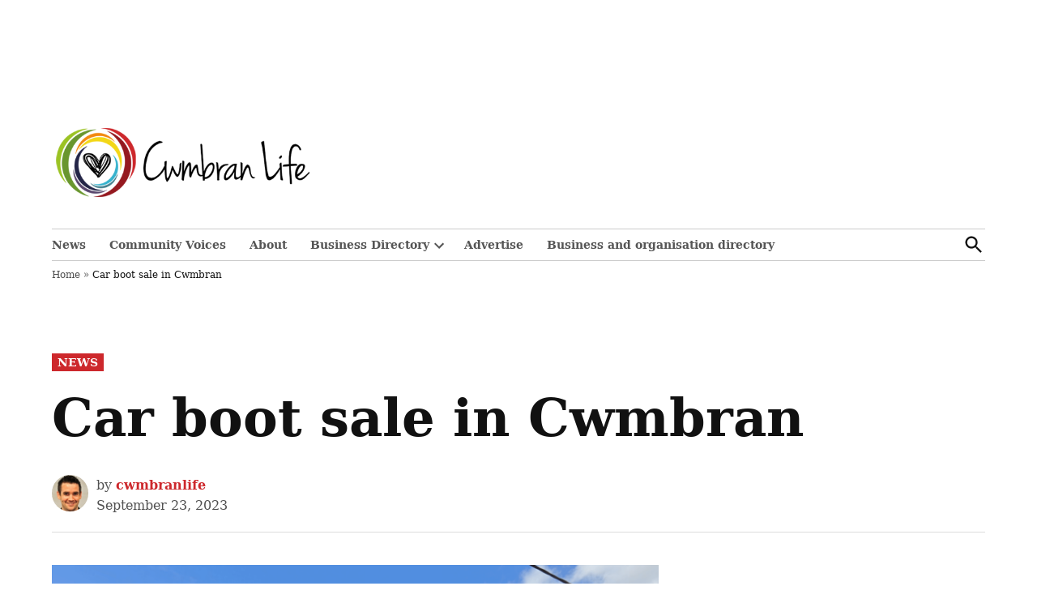

--- FILE ---
content_type: text/html; charset=UTF-8
request_url: https://cwmbranlife.co.uk/car-boot-sale-in-cwmbran
body_size: 15028
content:
<!doctype html>
<html lang="en-US">
<head>
	<meta charset="UTF-8" />
	<meta name="viewport" content="width=device-width, initial-scale=1" />
	<link rel="profile" href="https://gmpg.org/xfn/11" />
	<meta name='robots' content='index, follow, max-image-preview:large, max-snippet:-1, max-video-preview:-1' />
		<script async src="https://securepubads.g.doubleclick.net/tag/js/gpt.js"></script>
		<script>
			window.googletag = window.googletag || { cmd: [] };
		</script>
		
	<!-- This site is optimized with the Yoast SEO Premium plugin v26.0 (Yoast SEO v26.0) - https://yoast.com/wordpress/plugins/seo/ -->
	<title>Car boot sale in Cwmbran - Cwmbranlife</title>
	<link rel="canonical" href="https://www.cwmbranlife.co.uk/car-boot-sale-in-cwmbran" />
	<meta property="og:locale" content="en_US" />
	<meta property="og:type" content="article" />
	<meta property="og:title" content="Car boot sale in Cwmbran" />
	<meta property="og:description" content="A car boot sale is being held in the car park of a Cwmbran care home. It&#8217;s on Saturday 1 October at Hollylodge Residential Care Home on Ton Road in Two Locks from 10am. It&#8217;s £8 and you can call the care home on 01633 866326 to book a place. The money raised will go [&hellip;]" />
	<meta property="og:url" content="https://www.cwmbranlife.co.uk/car-boot-sale-in-cwmbran" />
	<meta property="og:site_name" content="Cwmbranlife" />
	<meta property="article:publisher" content="https://www.facebook.com/CwmbranLife/" />
	<meta property="article:published_time" content="2023-09-23T05:00:01+00:00" />
	<meta property="og:image" content="https://www.cwmbranlife.co.uk/wp-content/uploads/2023/09/Screenshot-2023-09-17-at-19.49.03.png" />
	<meta property="og:image:width" content="2004" />
	<meta property="og:image:height" content="1248" />
	<meta property="og:image:type" content="image/png" />
	<meta name="author" content="cwmbranlife" />
	<meta name="twitter:card" content="summary_large_image" />
	<meta name="twitter:creator" content="@benblack" />
	<meta name="twitter:site" content="@CwmbranLife" />
	<meta name="twitter:label1" content="Written by" />
	<meta name="twitter:data1" content="cwmbranlife" />
	<meta name="twitter:label2" content="Est. reading time" />
	<meta name="twitter:data2" content="1 minute" />
	<script type="application/ld+json" class="yoast-schema-graph">{"@context":"https://schema.org","@graph":[{"@type":"Article","@id":"https://www.cwmbranlife.co.uk/car-boot-sale-in-cwmbran#article","isPartOf":{"@id":"https://www.cwmbranlife.co.uk/car-boot-sale-in-cwmbran"},"author":{"name":"cwmbranlife","@id":"https://www.cwmbranlife.co.uk/#/schema/person/f157a457cbcc5cf3eba1ff1a2964c198"},"headline":"Car boot sale in Cwmbran","datePublished":"2023-09-23T05:00:01+00:00","mainEntityOfPage":{"@id":"https://www.cwmbranlife.co.uk/car-boot-sale-in-cwmbran"},"wordCount":65,"publisher":{"@id":"https://www.cwmbranlife.co.uk/#organization"},"image":{"@id":"https://www.cwmbranlife.co.uk/car-boot-sale-in-cwmbran#primaryimage"},"thumbnailUrl":"https://cwmbranlife.co.uk/wp-content/uploads/2023/09/Screenshot-2023-09-17-at-19.49.03.png","articleSection":["News"],"inLanguage":"en-US","copyrightYear":"2023","copyrightHolder":{"@id":"https://cwmbranlife.co.uk/#organization"}},{"@type":"WebPage","@id":"https://www.cwmbranlife.co.uk/car-boot-sale-in-cwmbran","url":"https://www.cwmbranlife.co.uk/car-boot-sale-in-cwmbran","name":"Car boot sale in Cwmbran - Cwmbranlife","isPartOf":{"@id":"https://www.cwmbranlife.co.uk/#website"},"primaryImageOfPage":{"@id":"https://www.cwmbranlife.co.uk/car-boot-sale-in-cwmbran#primaryimage"},"image":{"@id":"https://www.cwmbranlife.co.uk/car-boot-sale-in-cwmbran#primaryimage"},"thumbnailUrl":"https://cwmbranlife.co.uk/wp-content/uploads/2023/09/Screenshot-2023-09-17-at-19.49.03.png","datePublished":"2023-09-23T05:00:01+00:00","breadcrumb":{"@id":"https://www.cwmbranlife.co.uk/car-boot-sale-in-cwmbran#breadcrumb"},"inLanguage":"en-US","potentialAction":[{"@type":"ReadAction","target":["https://www.cwmbranlife.co.uk/car-boot-sale-in-cwmbran"]}]},{"@type":"ImageObject","inLanguage":"en-US","@id":"https://www.cwmbranlife.co.uk/car-boot-sale-in-cwmbran#primaryimage","url":"https://cwmbranlife.co.uk/wp-content/uploads/2023/09/Screenshot-2023-09-17-at-19.49.03.png","contentUrl":"https://cwmbranlife.co.uk/wp-content/uploads/2023/09/Screenshot-2023-09-17-at-19.49.03.png","width":2004,"height":1248,"caption":"Hollylodge Care Home (Photo: Google Street View)"},{"@type":"BreadcrumbList","@id":"https://www.cwmbranlife.co.uk/car-boot-sale-in-cwmbran#breadcrumb","itemListElement":[{"@type":"ListItem","position":1,"name":"Home","item":"https://www.cwmbranlife.co.uk/"},{"@type":"ListItem","position":2,"name":"Car boot sale in Cwmbran"}]},{"@type":"WebSite","@id":"https://www.cwmbranlife.co.uk/#website","url":"https://www.cwmbranlife.co.uk/","name":"Cwmbran Life","description":"","publisher":{"@id":"https://www.cwmbranlife.co.uk/#organization"},"potentialAction":[{"@type":"SearchAction","target":{"@type":"EntryPoint","urlTemplate":"https://www.cwmbranlife.co.uk/?s={search_term_string}"},"query-input":{"@type":"PropertyValueSpecification","valueRequired":true,"valueName":"search_term_string"}}],"inLanguage":"en-US"},{"@type":"Organization","@id":"https://www.cwmbranlife.co.uk/#organization","name":"Cwmbran Life","url":"https://www.cwmbranlife.co.uk/","logo":{"@type":"ImageObject","inLanguage":"en-US","@id":"https://www.cwmbranlife.co.uk/#/schema/logo/image/","url":"https://cwmbranlife.co.uk/wp-content/uploads/2020/03/cwmbran-life-logo-retina.png","contentUrl":"https://cwmbranlife.co.uk/wp-content/uploads/2020/03/cwmbran-life-logo-retina.png","width":500,"height":150,"caption":"Cwmbran Life"},"image":{"@id":"https://www.cwmbranlife.co.uk/#/schema/logo/image/"},"sameAs":["https://www.facebook.com/CwmbranLife/","https://x.com/CwmbranLife","https://www.instagram.com/cwmbranlife"]},{"@type":"Person","@id":"https://www.cwmbranlife.co.uk/#/schema/person/f157a457cbcc5cf3eba1ff1a2964c198","name":"cwmbranlife","image":{"@type":"ImageObject","inLanguage":"en-US","@id":"https://www.cwmbranlife.co.uk/#/schema/person/image/","url":"https://secure.gravatar.com/avatar/46040086e23369b11ff11cc8c37a2cbce3b90a0e1f856b7a3267916be319ff25?s=96&d=mm&r=g","contentUrl":"https://secure.gravatar.com/avatar/46040086e23369b11ff11cc8c37a2cbce3b90a0e1f856b7a3267916be319ff25?s=96&d=mm&r=g","caption":"cwmbranlife"},"sameAs":["https://x.com/benblack"],"url":"https://cwmbranlife.co.uk/author/admin"}]}</script>
	<!-- / Yoast SEO Premium plugin. -->


<link rel='dns-prefetch' href='//www.googletagmanager.com' />
<link rel='dns-prefetch' href='//pagead2.googlesyndication.com' />
<link rel="alternate" type="application/rss+xml" title="Cwmbranlife &raquo; Feed" href="https://cwmbranlife.co.uk/feed" />
<link rel="alternate" type="application/rss+xml" title="Cwmbranlife &raquo; Comments Feed" href="https://cwmbranlife.co.uk/comments/feed" />
<link rel="alternate" type="application/rss+xml" title="Cwmbranlife &raquo; Car boot sale in Cwmbran Comments Feed" href="https://cwmbranlife.co.uk/car-boot-sale-in-cwmbran/feed" />
<link rel="alternate" title="oEmbed (JSON)" type="application/json+oembed" href="https://cwmbranlife.co.uk/wp-json/oembed/1.0/embed?url=https%3A%2F%2Fcwmbranlife.co.uk%2Fcar-boot-sale-in-cwmbran" />
<link rel="alternate" title="oEmbed (XML)" type="text/xml+oembed" href="https://cwmbranlife.co.uk/wp-json/oembed/1.0/embed?url=https%3A%2F%2Fcwmbranlife.co.uk%2Fcar-boot-sale-in-cwmbran&#038;format=xml" />
<style id='wp-img-auto-sizes-contain-inline-css'>img:is([sizes=auto i],[sizes^="auto," i]){contain-intrinsic-size:3000px 1500px}</style>
<style id='wp-emoji-styles-inline-css'>img.wp-smiley,img.emoji{display: inline !important;border: none !important;box-shadow: none !important;height: 1em !important;width: 1em !important;margin: 0 0.07em !important;vertical-align: -0.1em !important;background: none !important;padding: 0 !important;}</style>
<style id='wp-block-library-inline-css'>:root{--wp-block-synced-color:#7a00df;--wp-block-synced-color--rgb:122,0,223;--wp-bound-block-color:var(--wp-block-synced-color);--wp-editor-canvas-background:#ddd;--wp-admin-theme-color:#007cba;--wp-admin-theme-color--rgb:0,124,186;--wp-admin-theme-color-darker-10:#006ba1;--wp-admin-theme-color-darker-10--rgb:0,107,160.5;--wp-admin-theme-color-darker-20:#005a87;--wp-admin-theme-color-darker-20--rgb:0,90,135;--wp-admin-border-width-focus:2px}@media (min-resolution:192dpi){:root{--wp-admin-border-width-focus:1.5px}}.wp-element-button{cursor:pointer}:root .has-very-light-gray-background-color{background-color:#eee}:root .has-very-dark-gray-background-color{background-color:#313131}:root .has-very-light-gray-color{color:#eee}:root .has-very-dark-gray-color{color:#313131}:root .has-vivid-green-cyan-to-vivid-cyan-blue-gradient-background{background:linear-gradient(135deg,#00d084,#0693e3)}:root .has-purple-crush-gradient-background{background:linear-gradient(135deg,#34e2e4,#4721fb 50%,#ab1dfe)}:root .has-hazy-dawn-gradient-background{background:linear-gradient(135deg,#faaca8,#dad0ec)}:root .has-subdued-olive-gradient-background{background:linear-gradient(135deg,#fafae1,#67a671)}:root .has-atomic-cream-gradient-background{background:linear-gradient(135deg,#fdd79a,#004a59)}:root .has-nightshade-gradient-background{background:linear-gradient(135deg,#330968,#31cdcf)}:root .has-midnight-gradient-background{background:linear-gradient(135deg,#020381,#2874fc)}:root{--wp--preset--font-size--normal:16px;--wp--preset--font-size--huge:42px}.has-regular-font-size{font-size:1em}.has-larger-font-size{font-size:2.625em}.has-normal-font-size{font-size:var(--wp--preset--font-size--normal)}.has-huge-font-size{font-size:var(--wp--preset--font-size--huge)}.has-text-align-center{text-align:center}.has-text-align-left{text-align:left}.has-text-align-right{text-align:right}.has-fit-text{white-space:nowrap!important}#end-resizable-editor-section{display:none}.aligncenter{clear:both}.items-justified-left{justify-content:flex-start}.items-justified-center{justify-content:center}.items-justified-right{justify-content:flex-end}.items-justified-space-between{justify-content:space-between}.screen-reader-text{border:0;clip-path:inset(50%);height:1px;margin:-1px;overflow:hidden;padding:0;position:absolute;width:1px;word-wrap:normal!important}.screen-reader-text:focus{background-color:#ddd;clip-path:none;color:#444;display:block;font-size:1em;height:auto;left:5px;line-height:normal;padding:15px 23px 14px;text-decoration:none;top:5px;width:auto;z-index:100000}html :where(.has-border-color){border-style:solid}html :where([style*=border-top-color]){border-top-style:solid}html :where([style*=border-right-color]){border-right-style:solid}html :where([style*=border-bottom-color]){border-bottom-style:solid}html :where([style*=border-left-color]){border-left-style:solid}html :where([style*=border-width]){border-style:solid}html :where([style*=border-top-width]){border-top-style:solid}html :where([style*=border-right-width]){border-right-style:solid}html :where([style*=border-bottom-width]){border-bottom-style:solid}html :where([style*=border-left-width]){border-left-style:solid}html :where(img[class*=wp-image-]){height:auto;max-width:100%}:where(figure){margin:0 0 1em}html :where(.is-position-sticky){--wp-admin--admin-bar--position-offset:var(--wp-admin--admin-bar--height,0px)}@media screen and (max-width:600px){html :where(.is-position-sticky){--wp-admin--admin-bar--position-offset:0px}}</style><style id='global-styles-inline-css'>:root{--wp--preset--aspect-ratio--square: 1;--wp--preset--aspect-ratio--4-3: 4/3;--wp--preset--aspect-ratio--3-4: 3/4;--wp--preset--aspect-ratio--3-2: 3/2;--wp--preset--aspect-ratio--2-3: 2/3;--wp--preset--aspect-ratio--16-9: 16/9;--wp--preset--aspect-ratio--9-16: 9/16;--wp--preset--color--black: #000000;--wp--preset--color--cyan-bluish-gray: #abb8c3;--wp--preset--color--white: #FFFFFF;--wp--preset--color--pale-pink: #f78da7;--wp--preset--color--vivid-red: #cf2e2e;--wp--preset--color--luminous-vivid-orange: #ff6900;--wp--preset--color--luminous-vivid-amber: #fcb900;--wp--preset--color--light-green-cyan: #7bdcb5;--wp--preset--color--vivid-green-cyan: #00d084;--wp--preset--color--pale-cyan-blue: #8ed1fc;--wp--preset--color--vivid-cyan-blue: #0693e3;--wp--preset--color--vivid-purple: #9b51e0;--wp--preset--color--primary: #cd282c;--wp--preset--color--primary-variation: #a50004;--wp--preset--color--secondary: #69962e;--wp--preset--color--secondary-variation: #416e06;--wp--preset--color--dark-gray: #111111;--wp--preset--color--medium-gray: #767676;--wp--preset--color--light-gray: #EEEEEE;--wp--preset--gradient--vivid-cyan-blue-to-vivid-purple: linear-gradient(135deg,rgb(6,147,227) 0%,rgb(155,81,224) 100%);--wp--preset--gradient--light-green-cyan-to-vivid-green-cyan: linear-gradient(135deg,rgb(122,220,180) 0%,rgb(0,208,130) 100%);--wp--preset--gradient--luminous-vivid-amber-to-luminous-vivid-orange: linear-gradient(135deg,rgb(252,185,0) 0%,rgb(255,105,0) 100%);--wp--preset--gradient--luminous-vivid-orange-to-vivid-red: linear-gradient(135deg,rgb(255,105,0) 0%,rgb(207,46,46) 100%);--wp--preset--gradient--very-light-gray-to-cyan-bluish-gray: linear-gradient(135deg,rgb(238,238,238) 0%,rgb(169,184,195) 100%);--wp--preset--gradient--cool-to-warm-spectrum: linear-gradient(135deg,rgb(74,234,220) 0%,rgb(151,120,209) 20%,rgb(207,42,186) 40%,rgb(238,44,130) 60%,rgb(251,105,98) 80%,rgb(254,248,76) 100%);--wp--preset--gradient--blush-light-purple: linear-gradient(135deg,rgb(255,206,236) 0%,rgb(152,150,240) 100%);--wp--preset--gradient--blush-bordeaux: linear-gradient(135deg,rgb(254,205,165) 0%,rgb(254,45,45) 50%,rgb(107,0,62) 100%);--wp--preset--gradient--luminous-dusk: linear-gradient(135deg,rgb(255,203,112) 0%,rgb(199,81,192) 50%,rgb(65,88,208) 100%);--wp--preset--gradient--pale-ocean: linear-gradient(135deg,rgb(255,245,203) 0%,rgb(182,227,212) 50%,rgb(51,167,181) 100%);--wp--preset--gradient--electric-grass: linear-gradient(135deg,rgb(202,248,128) 0%,rgb(113,206,126) 100%);--wp--preset--gradient--midnight: linear-gradient(135deg,rgb(2,3,129) 0%,rgb(40,116,252) 100%);--wp--preset--gradient--grad-1: linear-gradient( 135deg,rgb( 205,40,44) 0%,rgb( 165,0,4) 100% );--wp--preset--gradient--grad-2: linear-gradient( 135deg,rgb( 105,150,46) 0%,rgb( 65,110,6) 100% );--wp--preset--gradient--grad-3: linear-gradient( 135deg,rgb( 17,17,17 ) 0%,rgb( 85,85,85 ) 100% );--wp--preset--gradient--grad-4: linear-gradient( 135deg,rgb( 68,68,68 ) 0%,rgb( 136,136,136 ) 100% );--wp--preset--gradient--grad-5: linear-gradient( 135deg,rgb( 119,119,119 ) 0%,rgb( 221,221,221 ) 100% );--wp--preset--gradient--grad-6: linear-gradient( 135deg,rgb( 221,221,221 ) 0%,rgb( 255,255,255 ) 100% );--wp--preset--font-size--small: 16px;--wp--preset--font-size--medium: 20px;--wp--preset--font-size--large: 36px;--wp--preset--font-size--x-large: 42px;--wp--preset--font-size--normal: 20px;--wp--preset--font-size--huge: 44px;--wp--preset--spacing--20: 0.44rem;--wp--preset--spacing--30: 0.67rem;--wp--preset--spacing--40: 1rem;--wp--preset--spacing--50: 1.5rem;--wp--preset--spacing--60: 2.25rem;--wp--preset--spacing--70: 3.38rem;--wp--preset--spacing--80: 5.06rem;--wp--preset--shadow--natural: 6px 6px 9px rgba(0,0,0,0.2);--wp--preset--shadow--deep: 12px 12px 50px rgba(0,0,0,0.4);--wp--preset--shadow--sharp: 6px 6px 0px rgba(0,0,0,0.2);--wp--preset--shadow--outlined: 6px 6px 0px -3px rgb(255,255,255),6px 6px rgb(0,0,0);--wp--preset--shadow--crisp: 6px 6px 0px rgb(0,0,0);}:where(.is-layout-flex){gap: 0.5em;}:where(.is-layout-grid){gap: 0.5em;}body .is-layout-flex{display: flex;}.is-layout-flex{flex-wrap: wrap;align-items: center;}.is-layout-flex > :is(*,div){margin: 0;}body .is-layout-grid{display: grid;}.is-layout-grid > :is(*,div){margin: 0;}:where(.wp-block-columns.is-layout-flex){gap: 2em;}:where(.wp-block-columns.is-layout-grid){gap: 2em;}:where(.wp-block-post-template.is-layout-flex){gap: 1.25em;}:where(.wp-block-post-template.is-layout-grid){gap: 1.25em;}.has-black-color{color: var(--wp--preset--color--black) !important;}.has-cyan-bluish-gray-color{color: var(--wp--preset--color--cyan-bluish-gray) !important;}.has-white-color{color: var(--wp--preset--color--white) !important;}.has-pale-pink-color{color: var(--wp--preset--color--pale-pink) !important;}.has-vivid-red-color{color: var(--wp--preset--color--vivid-red) !important;}.has-luminous-vivid-orange-color{color: var(--wp--preset--color--luminous-vivid-orange) !important;}.has-luminous-vivid-amber-color{color: var(--wp--preset--color--luminous-vivid-amber) !important;}.has-light-green-cyan-color{color: var(--wp--preset--color--light-green-cyan) !important;}.has-vivid-green-cyan-color{color: var(--wp--preset--color--vivid-green-cyan) !important;}.has-pale-cyan-blue-color{color: var(--wp--preset--color--pale-cyan-blue) !important;}.has-vivid-cyan-blue-color{color: var(--wp--preset--color--vivid-cyan-blue) !important;}.has-vivid-purple-color{color: var(--wp--preset--color--vivid-purple) !important;}.has-black-background-color{background-color: var(--wp--preset--color--black) !important;}.has-cyan-bluish-gray-background-color{background-color: var(--wp--preset--color--cyan-bluish-gray) !important;}.has-white-background-color{background-color: var(--wp--preset--color--white) !important;}.has-pale-pink-background-color{background-color: var(--wp--preset--color--pale-pink) !important;}.has-vivid-red-background-color{background-color: var(--wp--preset--color--vivid-red) !important;}.has-luminous-vivid-orange-background-color{background-color: var(--wp--preset--color--luminous-vivid-orange) !important;}.has-luminous-vivid-amber-background-color{background-color: var(--wp--preset--color--luminous-vivid-amber) !important;}.has-light-green-cyan-background-color{background-color: var(--wp--preset--color--light-green-cyan) !important;}.has-vivid-green-cyan-background-color{background-color: var(--wp--preset--color--vivid-green-cyan) !important;}.has-pale-cyan-blue-background-color{background-color: var(--wp--preset--color--pale-cyan-blue) !important;}.has-vivid-cyan-blue-background-color{background-color: var(--wp--preset--color--vivid-cyan-blue) !important;}.has-vivid-purple-background-color{background-color: var(--wp--preset--color--vivid-purple) !important;}.has-black-border-color{border-color: var(--wp--preset--color--black) !important;}.has-cyan-bluish-gray-border-color{border-color: var(--wp--preset--color--cyan-bluish-gray) !important;}.has-white-border-color{border-color: var(--wp--preset--color--white) !important;}.has-pale-pink-border-color{border-color: var(--wp--preset--color--pale-pink) !important;}.has-vivid-red-border-color{border-color: var(--wp--preset--color--vivid-red) !important;}.has-luminous-vivid-orange-border-color{border-color: var(--wp--preset--color--luminous-vivid-orange) !important;}.has-luminous-vivid-amber-border-color{border-color: var(--wp--preset--color--luminous-vivid-amber) !important;}.has-light-green-cyan-border-color{border-color: var(--wp--preset--color--light-green-cyan) !important;}.has-vivid-green-cyan-border-color{border-color: var(--wp--preset--color--vivid-green-cyan) !important;}.has-pale-cyan-blue-border-color{border-color: var(--wp--preset--color--pale-cyan-blue) !important;}.has-vivid-cyan-blue-border-color{border-color: var(--wp--preset--color--vivid-cyan-blue) !important;}.has-vivid-purple-border-color{border-color: var(--wp--preset--color--vivid-purple) !important;}.has-vivid-cyan-blue-to-vivid-purple-gradient-background{background: var(--wp--preset--gradient--vivid-cyan-blue-to-vivid-purple) !important;}.has-light-green-cyan-to-vivid-green-cyan-gradient-background{background: var(--wp--preset--gradient--light-green-cyan-to-vivid-green-cyan) !important;}.has-luminous-vivid-amber-to-luminous-vivid-orange-gradient-background{background: var(--wp--preset--gradient--luminous-vivid-amber-to-luminous-vivid-orange) !important;}.has-luminous-vivid-orange-to-vivid-red-gradient-background{background: var(--wp--preset--gradient--luminous-vivid-orange-to-vivid-red) !important;}.has-very-light-gray-to-cyan-bluish-gray-gradient-background{background: var(--wp--preset--gradient--very-light-gray-to-cyan-bluish-gray) !important;}.has-cool-to-warm-spectrum-gradient-background{background: var(--wp--preset--gradient--cool-to-warm-spectrum) !important;}.has-blush-light-purple-gradient-background{background: var(--wp--preset--gradient--blush-light-purple) !important;}.has-blush-bordeaux-gradient-background{background: var(--wp--preset--gradient--blush-bordeaux) !important;}.has-luminous-dusk-gradient-background{background: var(--wp--preset--gradient--luminous-dusk) !important;}.has-pale-ocean-gradient-background{background: var(--wp--preset--gradient--pale-ocean) !important;}.has-electric-grass-gradient-background{background: var(--wp--preset--gradient--electric-grass) !important;}.has-midnight-gradient-background{background: var(--wp--preset--gradient--midnight) !important;}.has-small-font-size{font-size: var(--wp--preset--font-size--small) !important;}.has-medium-font-size{font-size: var(--wp--preset--font-size--medium) !important;}.has-large-font-size{font-size: var(--wp--preset--font-size--large) !important;}.has-x-large-font-size{font-size: var(--wp--preset--font-size--x-large) !important;}</style>

<style id='classic-theme-styles-inline-css'>.wp-block-button__link{color:#fff;background-color:#32373c;border-radius:9999px;box-shadow:none;text-decoration:none;padding:calc(.667em + 2px) calc(1.333em + 2px);font-size:1.125em}.wp-block-file__button{background:#32373c;color:#fff;text-decoration:none}</style>
<link rel='stylesheet' id='newspack-ads-frontend-css' href='https://cwmbranlife.co.uk/wp-content/plugins/newspack-ads/includes/../dist/frontend.css?ver=1722354720' media='all' />
<link rel='stylesheet' id='newspack-blocks-block-styles-stylesheet-css' href='https://cwmbranlife.co.uk/wp-content/plugins/newspack-blocks/dist/block_styles.css?ver=3.0.3' media='all' />
<link rel='stylesheet' id='newspack-listings-curated-list-css' href='https://cwmbranlife.co.uk/wp-content/plugins/newspack-listings/dist/curated-list.css?ver=2.14.1' media='all' />
<link rel='stylesheet' id='newspack-newsletters-subscriptions-css' href='https://cwmbranlife.co.uk/wp-content/plugins/newspack-newsletters/includes/../dist/subscriptions.css?ver=1759048869' media='all' />
<link rel='stylesheet' id='newspack-reader-auth-css' href='https://cwmbranlife.co.uk/wp-content/plugins/newspack-plugin/dist/reader-auth.css?ver=3.2.1' media='all' />
<link rel='stylesheet' id='newspack-style-css' href='https://cwmbranlife.co.uk/wp-content/themes/newspack-theme/style.css?ver=1.85.1' media='all' />
<link rel='stylesheet' id='newspack-print-style-css' href='https://cwmbranlife.co.uk/wp-content/themes/newspack-theme/styles/print.css?ver=1.85.1' media='print' />

<!-- Google tag (gtag.js) snippet added by Site Kit -->
<!-- Google Analytics snippet added by Site Kit -->
<script src="https://www.googletagmanager.com/gtag/js?id=G-BQVQ26ZY3M" id="google_gtagjs-js" async></script>
<script id="google_gtagjs-js-after">
window.dataLayer = window.dataLayer || [];function gtag(){dataLayer.push(arguments);}
gtag("set","linker",{"domains":["cwmbranlife.co.uk"]});
gtag("js", new Date());
gtag("set", "developer_id.dZTNiMT", true);
gtag("config", "G-BQVQ26ZY3M");
//# sourceURL=google_gtagjs-js-after
</script>
<link rel="https://api.w.org/" href="https://cwmbranlife.co.uk/wp-json/" /><link rel="alternate" title="JSON" type="application/json" href="https://cwmbranlife.co.uk/wp-json/wp/v2/posts/22981" /><link rel="EditURI" type="application/rsd+xml" title="RSD" href="https://cwmbranlife.co.uk/xmlrpc.php?rsd" />
<meta name="generator" content="WordPress 6.9" />
<link rel='shortlink' href='https://cwmbranlife.co.uk/?p=22981' />
		<!-- Custom Logo: hide header text -->
		<style id="custom-logo-css">.site-title{position: absolute;clip-path: inset(50%);}</style>
		<meta name="generator" content="Site Kit by Google 1.162.1" />
	<style type="text/css" id="custom-theme-colors">:root{--newspack-theme-color-primary: #cd282c;--newspack-theme-color-primary-variation: #af0a0e;--newspack-theme-color-secondary: #69962e !important;--newspack-theme-color-secondary-variation: #416e06;--newspack-theme-color-primary-darken-5: #c82327;--newspack-theme-color-primary-darken-10: #c31e22;--newspack-theme-color-primary-against-white: #cd282c;--newspack-theme-color-secondary-against-white: dimgray;--newspack-theme-color-primary-variation-against-white: #af0a0e;--newspack-theme-color-secondary-variation-against-white: #416e06;--newspack-theme-color-against-primary: white;--newspack-theme-color-against-secondary: black;}input[type="checkbox"]::before{background-image: url("data:image/svg+xml,%3Csvg xmlns='http://www.w3.org/2000/svg' viewBox='0 0 24 24' width='24' height='24'%3E%3Cpath d='M16.7 7.1l-6.3 8.5-3.3-2.5-.9 1.2 4.5 3.4L17.9 8z' fill='black'%3E%3C/path%3E%3C/svg%3E");}.mobile-sidebar .nav3 a{background: transparent;}.mobile-sidebar .accent-header,.mobile-sidebar .article-section-title{border-color: #1f52eb;color: white;}.site .entry .entry-content .scaip .newspack_global_ad,.site .entry .entry-content .scaip .widget_newspack-ads-widget,.newspack_global_ad,.newspack_global_ad.global_above_header,.widget_newspack-ads-widget,div[class*="newspack-ads-blocks-ad-unit"]{background-color: #ffffff;}</style>
		<style type="text/css" id="newspack-theme-colors-variables">:root{--newspack-primary-color: #cd282c;--newspack-secondary-color: #69962e;--newspack-cta-color: #dd3333;--newspack-header-color: #3366ff;--newspack-primary-menu-color:;--newspack-footer-color:;--newspack-primary-contrast-color: white;--newspack-secondary-contrast-color: black;--newspack-cta-contrast-color: white;--newspack-header-contrast-color: white;--newspack-primary-menu-contrast-color: white;--newspack-footer-contrast-color: white;}</style>
	
	<style type="text/css" id="custom-theme-fonts">:root{--newspack-theme-font-heading: "Fira Sans","Georgia","serif";}:root{--newspack-theme-font-body: "PT Serif","Georgia","serif";}.tags-links span:first-child,.cat-links,.page-title,.highlight-menu .menu-label{text-transform: uppercase;}.accent-header,#secondary .widgettitle,.article-section-title{text-transform: uppercase;}</style>

	<link rel="pingback" href="https://cwmbranlife.co.uk/xmlrpc.php">
<!-- Google AdSense meta tags added by Site Kit -->
<meta name="google-adsense-platform-account" content="ca-host-pub-2644536267352236">
<meta name="google-adsense-platform-domain" content="sitekit.withgoogle.com">
<!-- End Google AdSense meta tags added by Site Kit -->

<!-- Google AdSense snippet added by Site Kit -->
<script async src="https://pagead2.googlesyndication.com/pagead/js/adsbygoogle.js?client=ca-pub-8173708120839787&amp;host=ca-host-pub-2644536267352236" crossorigin="anonymous"></script>

<!-- End Google AdSense snippet added by Site Kit -->
<link rel="icon" href="https://cwmbranlife.co.uk/wp-content/uploads/2020/03/cwmbran-life-logo-retina-50x50.png" sizes="32x32" />
<link rel="icon" href="https://cwmbranlife.co.uk/wp-content/uploads/2020/03/cwmbran-life-logo-retina.png" sizes="192x192" />
<link rel="apple-touch-icon" href="https://cwmbranlife.co.uk/wp-content/uploads/2020/03/cwmbran-life-logo-retina.png" />
<meta name="msapplication-TileImage" content="https://cwmbranlife.co.uk/wp-content/uploads/2020/03/cwmbran-life-logo-retina.png" />

</head>

<body class="wp-singular post-template-default single single-post postid-22981 single-format-standard wp-custom-logo wp-embed-responsive wp-theme-newspack-theme singular show-site-tagline h-nsub h-db h-ll h-dh has-sidebar af-widget cat-news primary-cat-news has-featured-image single-featured-image-default custom-ad-bg wpbdp-with-button-styles" data-amp-auto-lightbox-disable>
<style>@media ( min-width: 1px ){.newspack_global_ad.global_above_header{min-height: 1px;}}@media ( min-width: 320px ){.newspack_global_ad.global_above_header{min-height: 50px;}}@media ( min-width: 728px ){.newspack_global_ad.global_above_header{min-height: 90px;}}</style>		<div class='newspack_global_ad global_above_header fixed-height'>
						<!-- /23075099908/Leaderboard728x --><div id='div-gpt-ad-de351845dc-0'></div>		</div>
			<aside id="mobile-sidebar-fallback" class="mobile-sidebar">
		<button class="mobile-menu-toggle">
			<svg class="svg-icon" width="20" height="20" aria-hidden="true" role="img" xmlns="http://www.w3.org/2000/svg" viewBox="0 0 24 24"><path d="M19 6.41L17.59 5 12 10.59 6.41 5 5 6.41 10.59 12 5 17.59 6.41 19 12 13.41 17.59 19 19 17.59 13.41 12z" /><path d="M0 0h24v24H0z" fill="none" /></svg>			Close		</button>

		
<form role="search" method="get" class="search-form" action="https://cwmbranlife.co.uk/">
	<label for="search-form-1">
		<span class="screen-reader-text">Search for:</span>
	</label>
	<input type="search" id="search-form-1" class="search-field" placeholder="Search &hellip;" value="" name="s" />
	<button type="submit" class="search-submit">
		<svg class="svg-icon" width="28" height="28" aria-hidden="true" role="img" xmlns="http://www.w3.org/2000/svg" viewBox="0 0 24 24"><path d="M15.5 14h-.79l-.28-.27C15.41 12.59 16 11.11 16 9.5 16 5.91 13.09 3 9.5 3S3 5.91 3 9.5 5.91 16 9.5 16c1.61 0 3.09-.59 4.23-1.57l.27.28v.79l5 4.99L20.49 19l-4.99-5zm-6 0C7.01 14 5 11.99 5 9.5S7.01 5 9.5 5 14 7.01 14 9.5 11.99 14 9.5 14z" /><path d="M0 0h24v24H0z" fill="none" /></svg>		<span class="screen-reader-text">
			Search		</span>
	</button>
</form>
		<nav class="main-navigation nav1 dd-menu" aria-label="Top Menu" toolbar-target="site-navigation" toolbar="(min-width: 767px)">
			<ul id="menu-main-navigation" class="main-menu"><li id="menu-item-37774" class="menu-item menu-item-type-taxonomy menu-item-object-category current-post-ancestor current-menu-parent current-post-parent menu-item-37774"><a href="https://cwmbranlife.co.uk/category/news">News</a></li>
<li id="menu-item-13533" class="menu-item menu-item-type-taxonomy menu-item-object-category menu-item-13533"><a href="https://cwmbranlife.co.uk/category/community-voices">Community Voices</a></li>
<li id="menu-item-12538" class="menu-item menu-item-type-post_type menu-item-object-page menu-item-12538"><a href="https://cwmbranlife.co.uk/about-cwmbran-life-2">About</a></li>
<li id="menu-item-12565" class="menu-item menu-item-type-post_type menu-item-object-page menu-item-has-children menu-item-12565"><a href="https://cwmbranlife.co.uk/business-directory">Business Directory</a><button aria-expanded="false" class="submenu-expand" [class]="setState12565 ? 'submenu-expand open-dropdown' : 'submenu-expand'" [aria-expanded]="setState12565 ? 'true' : 'false'" on="tap:AMP.setState( { setState12565: !setState12565 } )" aria-haspopup="true" data-toggle-parent-id="toggle-12565">
					<svg class="svg-icon" width="24" height="24" aria-hidden="true" role="img" focusable="false" xmlns="http://www.w3.org/2000/svg" viewBox="0 0 24 24"><path d="M7.41 8.59L12 13.17l4.59-4.58L18 10l-6 6-6-6 1.41-1.41z"></path><path fill="none" d="M0 0h24v24H0V0z"></path></svg>
					<span class="screen-reader-text" [text]="setState12565 ? 'Close dropdown menu' : 'Open dropdown menu'">Open dropdown menu</span>
				</button>
<ul class="sub-menu">
	<li id="menu-item-12716" class="menu-item menu-item-type-custom menu-item-object-custom menu-item-12716"><a href="https://www.cwmbranlife.co.uk/business-directory/">View all businesses</a></li>
	<li id="menu-item-12705" class="menu-item menu-item-type-custom menu-item-object-custom menu-item-12705"><a href="https://www.cwmbranlife.co.uk/business-directory/?wpbdp_view=submit_listing">Add your business</a></li>
</ul>
</li>
<li id="menu-item-12700" class="menu-item menu-item-type-post_type menu-item-object-page menu-item-12700"><a href="https://cwmbranlife.co.uk/advertise-cwmbran-life">Advertise</a></li>
<li id="menu-item-25432" class="menu-item menu-item-type-post_type menu-item-object-page menu-item-25432"><a href="https://cwmbranlife.co.uk/business-and-organisation-directory">Business and organisation directory</a></li>
</ul>		</nav>
		
	</aside>
	<aside id="desktop-sidebar-fallback" class="desktop-sidebar dir-left">
		<button class="desktop-menu-toggle">
			<svg class="svg-icon" width="20" height="20" aria-hidden="true" role="img" xmlns="http://www.w3.org/2000/svg" viewBox="0 0 24 24"><path d="M19 6.41L17.59 5 12 10.59 6.41 5 5 6.41 10.59 12 5 17.59 6.41 19 12 13.41 17.59 19 19 17.59 13.41 12z" /><path d="M0 0h24v24H0z" fill="none" /></svg>			Close		</button>
	</aside>

<div id="page" class="site">
	<a class="skip-link screen-reader-text" href="#main">Skip to content</a>

	
	<header id="masthead" class="site-header hide-header-search" [class]="searchVisible ? 'show-header-search site-header ' : 'hide-header-search site-header'">

					
			<div class="middle-header-contain">
				<div class="wrapper">
					
					
					
					<div class="site-branding">

	
		<style>.site-header .custom-logo{height: 97px;max-height: 150px;max-width: 500px;width: 323px;}@media (max-width: 781px){.site-header .custom-logo{max-width: 175px;max-height: 53px;}}@media (min-width: 782px){.h-stk:not(.h-sub) .site-header .custom-logo{max-height: 90px;max-width: 300px;}.h-sub .site-header .custom-logo{max-width: 200px;max-height: 60px;}}@media (max-width: 1199px) and (min-width: 782px){.h-stk.h-cl:not(.h-sub) .site-header .custom-logo{max-width: 100%;width: auto;}}</style><a href="https://cwmbranlife.co.uk/" class="custom-logo-link" rel="home"><img width="500" height="150" src="https://cwmbranlife.co.uk/wp-content/uploads/2020/03/cwmbran-life-logo-retina.png" class="custom-logo" alt="cwmbran-life-logo-retina" decoding="async" fetchpriority="high" srcset="https://cwmbranlife.co.uk/wp-content/uploads/2020/03/cwmbran-life-logo-retina.png 500w, https://cwmbranlife.co.uk/wp-content/uploads/2020/03/cwmbran-life-logo-retina-336x101.png 336w, https://cwmbranlife.co.uk/wp-content/uploads/2020/03/cwmbran-life-logo-retina-150x45.png 150w" sizes="(max-width: 500px) 100vw, 500px" /></a>
	<div class="site-identity">
											<p class="site-title"><a href="https://cwmbranlife.co.uk/" rel="home">Cwmbranlife</a></p>
					
			</div><!-- .site-identity -->

</div><!-- .site-branding -->

					

					<div class="nav-wrapper desktop-only">
						<div id="tertiary-nav-contain">
													</div><!-- #tertiary-nav-contain -->

											</div><!-- .nav-wrapper -->

					
					
					
											<button class="mobile-menu-toggle" on="tap:mobile-sidebar.toggle">
							<svg class="svg-icon" width="20" height="20" aria-hidden="true" role="img" xmlns="http://www.w3.org/2000/svg" viewBox="0 0 24 24"><path d="M0 0h24v24H0z" fill="none" /><path d="M3 18h18v-2H3v2zm0-5h18v-2H3v2zm0-7v2h18V6H3z" /></svg>							<span>Menu</span>
						</button>
					
					
				</div><!-- .wrapper -->
			</div><!-- .middle-header-contain -->


							<div class="bottom-header-contain desktop-only">
					<div class="wrapper">
						<div id="site-navigation">
									<nav class="main-navigation nav1 dd-menu" aria-label="Top Menu" toolbar-target="site-navigation" toolbar="(min-width: 767px)">
			<ul id="menu-main-navigation-1" class="main-menu"><li class="menu-item menu-item-type-taxonomy menu-item-object-category current-post-ancestor current-menu-parent current-post-parent menu-item-37774"><a href="https://cwmbranlife.co.uk/category/news">News</a></li>
<li class="menu-item menu-item-type-taxonomy menu-item-object-category menu-item-13533"><a href="https://cwmbranlife.co.uk/category/community-voices">Community Voices</a></li>
<li class="menu-item menu-item-type-post_type menu-item-object-page menu-item-12538"><a href="https://cwmbranlife.co.uk/about-cwmbran-life-2">About</a></li>
<li class="menu-item menu-item-type-post_type menu-item-object-page menu-item-has-children menu-item-12565"><a href="https://cwmbranlife.co.uk/business-directory">Business Directory</a><button aria-expanded="false" class="submenu-expand" [class]="setState12565 ? 'submenu-expand open-dropdown' : 'submenu-expand'" [aria-expanded]="setState12565 ? 'true' : 'false'" on="tap:AMP.setState( { setState12565: !setState12565 } )" aria-haspopup="true" data-toggle-parent-id="toggle-12565">
					<svg class="svg-icon" width="24" height="24" aria-hidden="true" role="img" focusable="false" xmlns="http://www.w3.org/2000/svg" viewBox="0 0 24 24"><path d="M7.41 8.59L12 13.17l4.59-4.58L18 10l-6 6-6-6 1.41-1.41z"></path><path fill="none" d="M0 0h24v24H0V0z"></path></svg>
					<span class="screen-reader-text" [text]="setState12565 ? 'Close dropdown menu' : 'Open dropdown menu'">Open dropdown menu</span>
				</button>
<ul class="sub-menu">
	<li class="menu-item menu-item-type-custom menu-item-object-custom menu-item-12716"><a href="https://www.cwmbranlife.co.uk/business-directory/">View all businesses</a></li>
	<li class="menu-item menu-item-type-custom menu-item-object-custom menu-item-12705"><a href="https://www.cwmbranlife.co.uk/business-directory/?wpbdp_view=submit_listing">Add your business</a></li>
</ul>
</li>
<li class="menu-item menu-item-type-post_type menu-item-object-page menu-item-12700"><a href="https://cwmbranlife.co.uk/advertise-cwmbran-life">Advertise</a></li>
<li class="menu-item menu-item-type-post_type menu-item-object-page menu-item-25432"><a href="https://cwmbranlife.co.uk/business-and-organisation-directory">Business and organisation directory</a></li>
</ul>		</nav>
								</div>

						
<div class="header-search-contain">
	<button id="search-toggle" on="tap:AMP.setState( { searchVisible: !searchVisible } ), search-form-2.focus" aria-controls="search-menu" [aria-expanded]="searchVisible ? 'true' : 'false'" aria-expanded="false">
		<span class="screen-reader-text" [text]="searchVisible ? 'Close Search' : 'Open Search'">
			Open Search		</span>
		<span class="search-icon"><svg class="svg-icon" width="28" height="28" aria-hidden="true" role="img" xmlns="http://www.w3.org/2000/svg" viewBox="0 0 24 24"><path d="M15.5 14h-.79l-.28-.27C15.41 12.59 16 11.11 16 9.5 16 5.91 13.09 3 9.5 3S3 5.91 3 9.5 5.91 16 9.5 16c1.61 0 3.09-.59 4.23-1.57l.27.28v.79l5 4.99L20.49 19l-4.99-5zm-6 0C7.01 14 5 11.99 5 9.5S7.01 5 9.5 5 14 7.01 14 9.5 11.99 14 9.5 14z" /><path d="M0 0h24v24H0z" fill="none" /></svg></span>
		<span class="close-icon"><svg class="svg-icon" width="28" height="28" aria-hidden="true" role="img" xmlns="http://www.w3.org/2000/svg" viewBox="0 0 24 24"><path d="M19 6.41L17.59 5 12 10.59 6.41 5 5 6.41 10.59 12 5 17.59 6.41 19 12 13.41 17.59 19 19 17.59 13.41 12z" /><path d="M0 0h24v24H0z" fill="none" /></svg></span>
	</button>
	<div id="header-search" [aria-expanded]="searchVisible ? 'true' : 'false'" aria-expanded="false">
		
<form role="search" method="get" class="search-form" action="https://cwmbranlife.co.uk/">
	<label for="search-form-2">
		<span class="screen-reader-text">Search for:</span>
	</label>
	<input type="search" id="search-form-2" class="search-field" placeholder="Search &hellip;" value="" name="s" />
	<button type="submit" class="search-submit">
		<svg class="svg-icon" width="28" height="28" aria-hidden="true" role="img" xmlns="http://www.w3.org/2000/svg" viewBox="0 0 24 24"><path d="M15.5 14h-.79l-.28-.27C15.41 12.59 16 11.11 16 9.5 16 5.91 13.09 3 9.5 3S3 5.91 3 9.5 5.91 16 9.5 16c1.61 0 3.09-.59 4.23-1.57l.27.28v.79l5 4.99L20.49 19l-4.99-5zm-6 0C7.01 14 5 11.99 5 9.5S7.01 5 9.5 5 14 7.01 14 9.5 11.99 14 9.5 14z" /><path d="M0 0h24v24H0z" fill="none" /></svg>		<span class="screen-reader-text">
			Search		</span>
	</button>
</form>
	</div><!-- #header-search -->
</div><!-- .header-search-contain -->
					</div><!-- .wrapper -->
				</div><!-- .bottom-header-contain -->
					
			</header><!-- #masthead -->

	<div class="site-breadcrumb desktop-only"><div class="wrapper"><span><span><a href="https://www.cwmbranlife.co.uk/">Home</a></span> » <span class="breadcrumb_last" aria-current="page">Car boot sale in Cwmbran</span></span></div></div>
	
	
	<div id="content" class="site-content">

	<section id="primary" class="content-area category-news">
		<main id="main" class="site-main">

								<header class="entry-header">
						
	<span class="cat-links"><span class="screen-reader-text">Posted in</span><a href="https://cwmbranlife.co.uk/category/news" rel="category tag">News</a></span>			<h1 class="entry-title ">
			Car boot sale in Cwmbran		</h1>
		
	<div class="entry-subhead">
									<div class="entry-meta">
					<span class="author-avatar"><img alt='' src='https://secure.gravatar.com/avatar/46040086e23369b11ff11cc8c37a2cbce3b90a0e1f856b7a3267916be319ff25?s=96&#038;d=mm&#038;r=g' srcset='https://secure.gravatar.com/avatar/46040086e23369b11ff11cc8c37a2cbce3b90a0e1f856b7a3267916be319ff25?s=192&#038;d=mm&#038;r=g 2x' class='avatar avatar-96 photo' height='96' width='96' decoding='async'/></span><span class="byline"><span>by</span> <span class="author vcard"><a class="url fn n" href="https://cwmbranlife.co.uk/author/admin">cwmbranlife</a></span></span><span class="posted-on"><time class="entry-date published" datetime="2023-09-23T06:00:01+00:00">September 23, 2023</time><time class="updated" datetime="2023-09-17T19:50:30+00:00">September 17, 2023</time></span>				</div><!-- .meta-info -->
								</div>
					</header>

				
				<div class="main-content">

					
			<figure class="post-thumbnail">

				<img width="1200" height="747" src="https://cwmbranlife.co.uk/wp-content/uploads/2023/09/Screenshot-2023-09-17-at-19.49.03.png" class="attachment-newspack-featured-image size-newspack-featured-image wp-post-image" alt="a care home" data-hero-candidate="1" fetchpriority="high" decoding="async" srcset="https://cwmbranlife.co.uk/wp-content/uploads/2023/09/Screenshot-2023-09-17-at-19.49.03.png 2004w, https://cwmbranlife.co.uk/wp-content/uploads/2023/09/Screenshot-2023-09-17-at-19.49.03-336x209.png 336w, https://cwmbranlife.co.uk/wp-content/uploads/2023/09/Screenshot-2023-09-17-at-19.49.03-771x480.png 771w, https://cwmbranlife.co.uk/wp-content/uploads/2023/09/Screenshot-2023-09-17-at-19.49.03-768x478.png 768w, https://cwmbranlife.co.uk/wp-content/uploads/2023/09/Screenshot-2023-09-17-at-19.49.03-1536x957.png 1536w, https://cwmbranlife.co.uk/wp-content/uploads/2023/09/Screenshot-2023-09-17-at-19.49.03-500x311.png 500w, https://cwmbranlife.co.uk/wp-content/uploads/2023/09/Screenshot-2023-09-17-at-19.49.03-1000x623.png 1000w, https://cwmbranlife.co.uk/wp-content/uploads/2023/09/Screenshot-2023-09-17-at-19.49.03-750x467.png 750w, https://cwmbranlife.co.uk/wp-content/uploads/2023/09/Screenshot-2023-09-17-at-19.49.03-1140x710.png 1140w" sizes="(max-width: 1200px) 100vw, 1200px" />			<figcaption><span>Hollylodge Care Home (Photo: Google Street View)</span></figcaption>
			
			</figure><!-- .post-thumbnail -->

		

<article id="post-22981" class="post-22981 post type-post status-publish format-standard has-post-thumbnail hentry category-news entry">
	<div class="entry-content">

		
		<p>A car boot sale is being held in the car park of a Cwmbran care home.</p>
<p><span id="more-22981"></span></p>
<p>It&#8217;s on Saturday 1 October at <a href="http://www.virgocarehomes.com/hollylodge.aspx" target="_blank" rel="noopener">Hollylodge Residential Care Home</a> on Ton Road in Two Locks from 10am. It&#8217;s £8 and you can call the care home on 01633 866326 to book a place. The money raised will go to the residents&#8217; fund.</p>
<h3>Where is Hollylodge?</h3>
<p><iframe style="border: 0;" src="https://www.google.com/maps/embed?pb=!1m18!1m12!1m3!1d2476.008027629581!2d-3.0379382227064116!3d51.64137807184425!2m3!1f0!2f0!3f0!3m2!1i1024!2i768!4f13.1!3m3!1m2!1s0x4871e0a037135a77%3A0xed0e7913822d2f6c!2sHolly%20Lodge!5e0!3m2!1sen!2suk!4v1694976401519!5m2!1sen!2suk" width="600" height="450" allowfullscreen="allowfullscreen"></iframe></p>
	</div><!-- .entry-content -->

	<footer class="entry-footer">
			</footer><!-- .entry-footer -->

	
</article><!-- #post-${ID} -->

	<nav class="navigation post-navigation" aria-label="Posts">
		<h2 class="screen-reader-text">Post navigation</h2>
		<div class="nav-links"><div class="nav-previous"><a href="https://cwmbranlife.co.uk/cwmbrans-grange-university-hospital-has-been-open-without-full-planning-permission-for-its-ae-department" rel="prev"><span class="meta-nav">Previous</span> <span class="post-title">Cwmbran&#8217;s Grange University Hospital has been open without full planning permission for its A&#038;E department</span></a></div><div class="nav-next"><a href="https://cwmbranlife.co.uk/six-out-of-ten-pet-owners-in-wales-care-more-about-their-pets-wellbeing-than-their-own" rel="next"><span class="meta-nav">Next</span> <span class="post-title">Six out of ten pet owners in Wales care more about their pet&#8217;s wellbeing than their own</span></a></div></div>
	</nav>				</div><!-- .main-content -->

			
<aside id="secondary" class="widget-area">
			<div class='newspack_global_ad sidebar_sidebar-1 sidebar_sidebar-1-before hook-before stick-to-top fixed-height'>
								</div>
				<div class='newspack_global_ad sidebar_sidebar-1 sidebar_sidebar-1-after hook-after stick-to-top fixed-height'>
								</div>
		</aside><!-- #secondary -->

		</main><!-- #main -->
	</section><!-- #primary -->


			<div class="above-footer-widgets">
			<div class="wrapper">
							</div><!-- .wrapper -->
		</div><!-- .above-footer-widgets -->
	
			<div class='newspack_global_ad sticky fixed-height'>
							<button class='newspack_sticky_ad__close'></button>
								</div>
		
	</div><!-- #content -->

	<footer id="colophon" class="site-footer">

						
		<div class="site-info">

			
			<div class="wrapper site-info-contain">
													<span class="copyright">&copy; 2026 Cwmbran Life.</span>
				
				<a target="_blank" href="https://newspack.com/" class="imprint">
					Powered by Newspack				</a>

							</div><!-- .wrapper -->
		</div><!-- .site-info -->
	</footer><!-- #colophon -->

</div><!-- #page -->

<script type="speculationrules">
{"prefetch":[{"source":"document","where":{"and":[{"href_matches":"/*"},{"not":{"href_matches":["/wp-*.php","/wp-admin/*","/wp-content/uploads/*","/wp-content/*","/wp-content/plugins/*","/wp-content/themes/newspack-theme/*","/*\\?(.+)"]}},{"not":{"selector_matches":"a[rel~=\"nofollow\"]"}},{"not":{"selector_matches":".no-prefetch, .no-prefetch a"}}]},"eagerness":"conservative"}]}
</script>
<script>(function(){var lazy_load ={"active":true,"fetch_margin_percent":100,"render_margin_percent":0,"mobile_scaling":2};googletag.cmd.push(function(){googletag.pubads().enableLazyLoad({fetchMarginPercent: lazy_load.fetch_margin_percent,renderMarginPercent: lazy_load.render_margin_percent,mobileScaling: lazy_load.mobile_scaling});});})();</script>
		<script>(function(){var ad_config ={"network_code":"23075099908","disable_initial_load":false};var all_ad_units ={"div-gpt-ad-de351845dc-0":{"unique_id":"de351845dc","name":"Leaderboard","code":"Leaderboard728x","path":[],"sizes":[[320,50],[728,90]],"fluid":false,"fixed_height":{"active":true,"use_max_height":true,"max_height":100},"targeting":{"site":"cwmbranlife.co.uk","reader_status":[],"slug":"car-boot-sale-in-cwmbran","category":["news"],"author":["cwmbranlife"],"post_type":"post","ID":22981},"sticky":false,"size_map":{"1":[[1,1]],"320":[[320,50]],"728":[[728,90]]},"bounds_selectors":[".wp-block-column",".entry-content",".sidebar",".widget-area"],"bounds_bleed":40}};var common_targeting = [];var defined_ad_units ={};var boundsContainers ={};function inOrPastViewport(element){var bounding = element.getBoundingClientRect();return(bounding.right <=(window.innerWidth || document.documentElement.clientWidth)&&bounding.bottom <=(window.innerHeight || document.documentElement.clientHeight));}for(var container_id in all_ad_units){var ad_unit = all_ad_units[ container_id ];var container = document.querySelector('#' + container_id);if(! container){continue;}ad_unit.in_viewport = inOrPastViewport(container);container.ad_unit = ad_unit;var boundsWidth = 0;findContainer:
					for(var i = 0;i < ad_unit['bounds_selectors'].length;i++){var selector = ad_unit['bounds_selectors'][ i ];if(typeof boundsContainers[ selector ] === 'undefined'){boundsContainers[ selector ] = document.querySelectorAll(selector);}if(boundsContainers[ selector ].length){for(var j = 0;j < boundsContainers[ selector ].length;j++){var boundsContainer = boundsContainers[ selector ][ j ];if(boundsContainer.contains(container)){boundsWidth = boundsContainer.offsetWidth;break findContainer;}}}}var shouldUseBounds = !! boundsWidth;var availableWidth = window.innerWidth;if(shouldUseBounds){var containerWidth = container.parentNode.offsetWidth;availableWidth = Math.max(boundsWidth,containerWidth)+ parseInt(ad_unit['bounds_bleed']);for(viewportWidth in ad_unit['size_map']){var width = parseInt(viewportWidth);if(shouldUseBounds&&width > availableWidth){delete ad_unit['size_map'][ viewportWidth ];}}}if(ad_unit.fixed_height.active){var height = 'auto';var prop = 'height';if(ad_unit.in_viewport){for(viewportWidth in ad_unit.size_map){if(viewportWidth < availableWidth){height = 0;for(size in ad_unit.size_map[ viewportWidth ]){height = Math.max(height,ad_unit.size_map[ viewportWidth ][ size ][1]);}}}if(ad_unit.fixed_height.use_max_height&&ad_unit.fixed_height.max_height < height){height = ad_unit.fixed_height.max_height;prop = 'min-height';}height = height + 'px';}container.parentNode.style[prop] = height;}}googletag.cmd.push(function(){for(var container_id in all_ad_units){var ad_unit = all_ad_units[ container_id ];var container = document.querySelector('#' + container_id);if(! container){continue;}var slotSizes = ad_unit['sizes'];if(ad_unit['fluid']){slotSizes = slotSizes.concat('fluid');}var codeParts = [ ad_config['network_code'] ];if(ad_unit.path&&ad_unit.path.length){codeParts = codeParts.concat(ad_unit.path.map(function(parent){return parent['code'];}));}codeParts.push(ad_unit['code']);var code = '/' + codeParts.join('/');defined_ad_units[ container_id ] = googletag.defineSlot(code,slotSizes,container_id).addService(googletag.pubads());for(var target_key in common_targeting){defined_ad_units[ container_id ].setTargeting(target_key,common_targeting[ target_key ]);}for(var target_key in ad_unit['targeting']){defined_ad_units[ container_id ].setTargeting(target_key,ad_unit['targeting'][ target_key ]);}var mapping = googletag.sizeMapping();var baseSizes = [];if(ad_unit['fluid']){baseSizes = baseSizes.concat('fluid');}for(viewportWidth in ad_unit['size_map']){var width = parseInt(viewportWidth);var mappedSizes = ad_unit['size_map'][ viewportWidth ];mapping.addSize([ width,0 ],baseSizes.concat(mappedSizes));}if(ad_unit['sticky']){mapping.addSize([600,0],baseSizes);var stickyContainer = container.parentNode;var stickyClose = stickyContainer.querySelector('button.newspack_sticky_ad__close');var initialBodyPadding = document.body.style.paddingBottom;if(stickyClose){stickyClose.addEventListener('click',function(){stickyContainer.parentNode.removeChild(stickyContainer);document.body.style.paddingBottom = initialBodyPadding;});}}mapping.addSize([0,0],baseSizes);defined_ad_units[ container_id ].defineSizeMapping(mapping.build());}if(ad_config['disable_initial_load']){googletag.pubads().disableInitialLoad();}googletag.pubads().collapseEmptyDivs();googletag.pubads().enableSingleRequest();googletag.enableServices();for(var container_id in defined_ad_units){googletag.display(container_id);}googletag.pubads().addEventListener('slotRenderEnded',function(event){var container = document.getElementById(event.slot.getSlotElementId());if(! container){return;}var ad_unit = container.ad_unit;if(! ad_unit){return;}if(ad_unit.fixed_height.active&&container.parentNode.style.height === 'auto'&&event.size){container.parentNode.style.height = event.size[1] + 'px';event.slot.defineSizeMapping(googletag.sizeMapping().addSize([ 0,0 ],event.size).build());}if(event.isEmpty&&(ad_unit.sticky || ! ad_unit.fixed_height.active ||(ad_unit.fixed_height.active&&! ad_unit.in_viewport))){container.parentNode.style.display = 'none';}else{container.parentNode.style.display = 'flex';}var sizes = event.slot.getSizes();if((event.size === null || event.size[0] === 0)&&Array.isArray(sizes)&&sizes.indexOf('fluid')!== -1){if(container){var iframe = container.querySelector('iframe');if(iframe){iframe.style.width = '100%';}}}});googletag.pubads().addEventListener('slotRenderEnded',function(event){var container = document.getElementById(event.slot.getSlotElementId());if(! container){return;}var ad_unit = container.ad_unit;if(! ad_unit || ! ad_unit.sticky){return;}if(! event.isEmpty&&document.body.clientWidth <= 600){stickyContainer.style.display = 'flex';document.body.style.paddingBottom = stickyContainer.clientHeight + 'px';}});(function(){var stickyAd = document.querySelector('.h-stk .stick-to-top:last-child');var siteHeader = document.querySelector('.h-stk .site-header');if(stickyAd&&siteHeader){stickyAd.style.top = 'calc(' + siteHeader.offsetHeight + 'px + 1rem)';}})();});})();</script>
			<script>
	/(trident|msie)/i.test(navigator.userAgent)&&document.getElementById&&window.addEventListener&&window.addEventListener("hashchange",function(){var t,e=location.hash.substring(1);/^[A-z0-9_-]+$/.test(e)&&(t=document.getElementById(e))&&(/^(?:a|select|input|button|textarea)$/i.test(t.tagName)||(t.tabIndex=-1),t.focus())},!1);
	</script>
	<script id="newspack-reader-activation-js-extra">
var newspack_ras_config = {"auth_intention_cookie":"np_auth_intention","cid_cookie":"newspack-cid","authenticated_email":"","otp_auth_action":"np_otp_auth","account_url":""};
var newspack_reader_data = {"store_prefix":"np_reader_1_","is_temporary":"","reader_activity":[{"action":"article_view","data":{"post_id":22981,"permalink":"https://cwmbranlife.co.uk/car-boot-sale-in-cwmbran","categories":[6],"tags":[],"author":"1"}}]};
//# sourceURL=newspack-reader-activation-js-extra
</script>
<script src="https://cwmbranlife.co.uk/wp-content/plugins/newspack-plugin/dist/reader-activation.js?ver=3.2.1" id="newspack-reader-activation-js" async data-amp-plus-allowed></script>
<script id="newspack-reader-auth-js-extra">
var newspack_reader_auth_labels = {"invalid_email":"Please enter a valid email address.","invalid_password":"Please enter a password.","blocked_popup":"The popup has been blocked. Allow popups for the site and try again."};
//# sourceURL=newspack-reader-auth-js-extra
</script>
<script src="https://cwmbranlife.co.uk/wp-content/plugins/newspack-plugin/dist/reader-auth.js?ver=3.2.1" id="newspack-reader-auth-js" async data-amp-plus-allowed></script>
<script id="newspack-amp-fallback-js-extra">
var newspackScreenReaderText = {"open_search":"Open Search","close_search":"Close Search","expand_comments":"Expand Comments","collapse_comments":"Collapse Comments","show_order_details":"Show details","hide_order_details":"Hide details","open_dropdown_menu":"Open dropdown menu","close_dropdown_menu":"Close dropdown menu","is_amp":""};
//# sourceURL=newspack-amp-fallback-js-extra
</script>
<script src="https://cwmbranlife.co.uk/wp-content/themes/newspack-theme/js/dist/amp-fallback.js?ver=1.85.1" id="newspack-amp-fallback-js"></script>
<script id="newspack-menu-accessibility-js-extra">
var newspackScreenReaderText = {"open_search":"Open Search","close_search":"Close Search","expand_comments":"Expand Comments","collapse_comments":"Collapse Comments","show_order_details":"Show details","hide_order_details":"Hide details","open_dropdown_menu":"Open dropdown menu","close_dropdown_menu":"Close dropdown menu","is_amp":""};
//# sourceURL=newspack-menu-accessibility-js-extra
</script>
<script src="https://cwmbranlife.co.uk/wp-content/themes/newspack-theme/js/dist/menu-accessibility.js?ver=1.85.1" id="newspack-menu-accessibility-js"></script>
<script id="wp-emoji-settings" type="application/json">
{"baseUrl":"https://s.w.org/images/core/emoji/17.0.2/72x72/","ext":".png","svgUrl":"https://s.w.org/images/core/emoji/17.0.2/svg/","svgExt":".svg","source":{"concatemoji":"https://cwmbranlife.co.uk/wp-includes/js/wp-emoji-release.min.js?ver=6.9"}}
</script>
<script type="module">
/*! This file is auto-generated */
const a=JSON.parse(document.getElementById("wp-emoji-settings").textContent),o=(window._wpemojiSettings=a,"wpEmojiSettingsSupports"),s=["flag","emoji"];function i(e){try{var t={supportTests:e,timestamp:(new Date).valueOf()};sessionStorage.setItem(o,JSON.stringify(t))}catch(e){}}function c(e,t,n){e.clearRect(0,0,e.canvas.width,e.canvas.height),e.fillText(t,0,0);t=new Uint32Array(e.getImageData(0,0,e.canvas.width,e.canvas.height).data);e.clearRect(0,0,e.canvas.width,e.canvas.height),e.fillText(n,0,0);const a=new Uint32Array(e.getImageData(0,0,e.canvas.width,e.canvas.height).data);return t.every((e,t)=>e===a[t])}function p(e,t){e.clearRect(0,0,e.canvas.width,e.canvas.height),e.fillText(t,0,0);var n=e.getImageData(16,16,1,1);for(let e=0;e<n.data.length;e++)if(0!==n.data[e])return!1;return!0}function u(e,t,n,a){switch(t){case"flag":return n(e,"\ud83c\udff3\ufe0f\u200d\u26a7\ufe0f","\ud83c\udff3\ufe0f\u200b\u26a7\ufe0f")?!1:!n(e,"\ud83c\udde8\ud83c\uddf6","\ud83c\udde8\u200b\ud83c\uddf6")&&!n(e,"\ud83c\udff4\udb40\udc67\udb40\udc62\udb40\udc65\udb40\udc6e\udb40\udc67\udb40\udc7f","\ud83c\udff4\u200b\udb40\udc67\u200b\udb40\udc62\u200b\udb40\udc65\u200b\udb40\udc6e\u200b\udb40\udc67\u200b\udb40\udc7f");case"emoji":return!a(e,"\ud83e\u1fac8")}return!1}function f(e,t,n,a){let r;const o=(r="undefined"!=typeof WorkerGlobalScope&&self instanceof WorkerGlobalScope?new OffscreenCanvas(300,150):document.createElement("canvas")).getContext("2d",{willReadFrequently:!0}),s=(o.textBaseline="top",o.font="600 32px Arial",{});return e.forEach(e=>{s[e]=t(o,e,n,a)}),s}function r(e){var t=document.createElement("script");t.src=e,t.defer=!0,document.head.appendChild(t)}a.supports={everything:!0,everythingExceptFlag:!0},new Promise(t=>{let n=function(){try{var e=JSON.parse(sessionStorage.getItem(o));if("object"==typeof e&&"number"==typeof e.timestamp&&(new Date).valueOf()<e.timestamp+604800&&"object"==typeof e.supportTests)return e.supportTests}catch(e){}return null}();if(!n){if("undefined"!=typeof Worker&&"undefined"!=typeof OffscreenCanvas&&"undefined"!=typeof URL&&URL.createObjectURL&&"undefined"!=typeof Blob)try{var e="postMessage("+f.toString()+"("+[JSON.stringify(s),u.toString(),c.toString(),p.toString()].join(",")+"));",a=new Blob([e],{type:"text/javascript"});const r=new Worker(URL.createObjectURL(a),{name:"wpTestEmojiSupports"});return void(r.onmessage=e=>{i(n=e.data),r.terminate(),t(n)})}catch(e){}i(n=f(s,u,c,p))}t(n)}).then(e=>{for(const n in e)a.supports[n]=e[n],a.supports.everything=a.supports.everything&&a.supports[n],"flag"!==n&&(a.supports.everythingExceptFlag=a.supports.everythingExceptFlag&&a.supports[n]);var t;a.supports.everythingExceptFlag=a.supports.everythingExceptFlag&&!a.supports.flag,a.supports.everything||((t=a.source||{}).concatemoji?r(t.concatemoji):t.wpemoji&&t.twemoji&&(r(t.twemoji),r(t.wpemoji)))});
//# sourceURL=https://cwmbranlife.co.uk/wp-includes/js/wp-emoji-loader.min.js
</script>

<script defer src="https://static.cloudflareinsights.com/beacon.min.js/vcd15cbe7772f49c399c6a5babf22c1241717689176015" integrity="sha512-ZpsOmlRQV6y907TI0dKBHq9Md29nnaEIPlkf84rnaERnq6zvWvPUqr2ft8M1aS28oN72PdrCzSjY4U6VaAw1EQ==" data-cf-beacon='{"version":"2024.11.0","token":"9da81e7e65ba4302a6a14e103f72e547","r":1,"server_timing":{"name":{"cfCacheStatus":true,"cfEdge":true,"cfExtPri":true,"cfL4":true,"cfOrigin":true,"cfSpeedBrain":true},"location_startswith":null}}' crossorigin="anonymous"></script>
</body>
</html>


--- FILE ---
content_type: text/html; charset=utf-8
request_url: https://www.google.com/recaptcha/api2/aframe
body_size: 265
content:
<!DOCTYPE HTML><html><head><meta http-equiv="content-type" content="text/html; charset=UTF-8"></head><body><script nonce="lSimNglYFoMCCo7XT7XRHw">/** Anti-fraud and anti-abuse applications only. See google.com/recaptcha */ try{var clients={'sodar':'https://pagead2.googlesyndication.com/pagead/sodar?'};window.addEventListener("message",function(a){try{if(a.source===window.parent){var b=JSON.parse(a.data);var c=clients[b['id']];if(c){var d=document.createElement('img');d.src=c+b['params']+'&rc='+(localStorage.getItem("rc::a")?sessionStorage.getItem("rc::b"):"");window.document.body.appendChild(d);sessionStorage.setItem("rc::e",parseInt(sessionStorage.getItem("rc::e")||0)+1);localStorage.setItem("rc::h",'1769089738908');}}}catch(b){}});window.parent.postMessage("_grecaptcha_ready", "*");}catch(b){}</script></body></html>